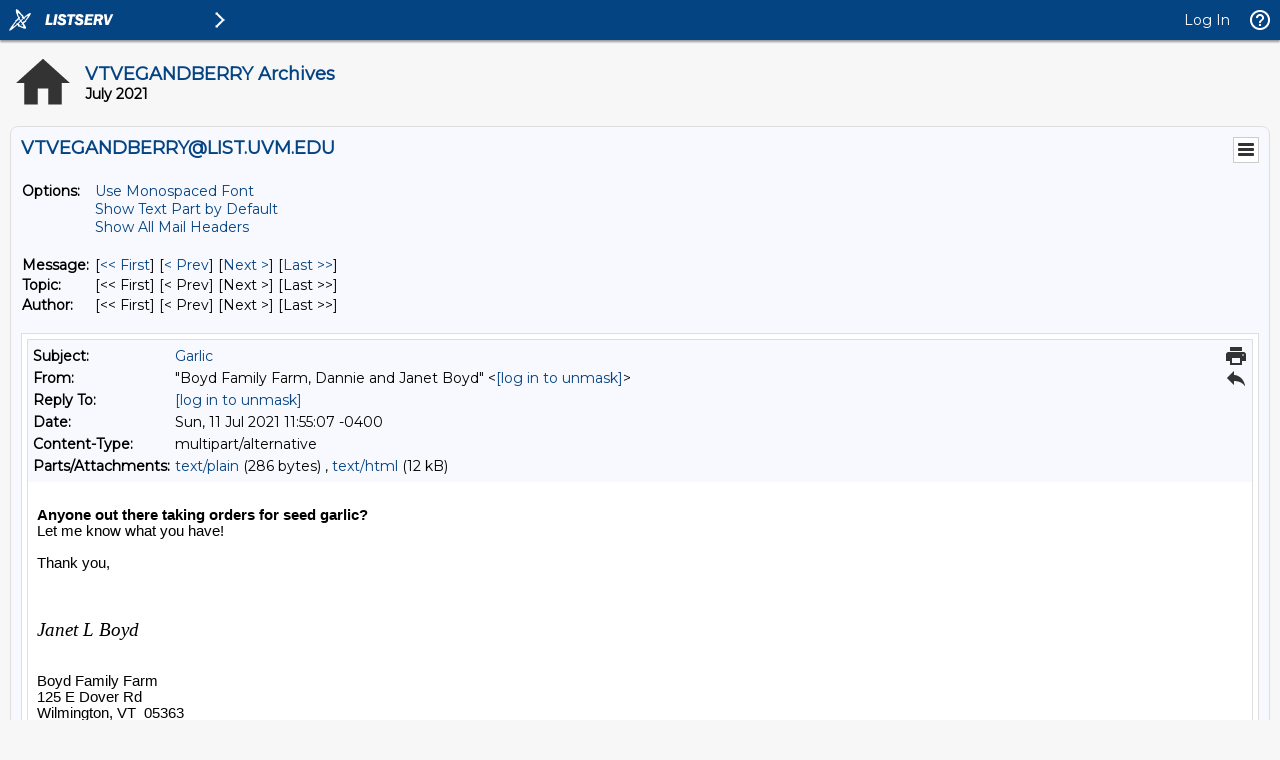

--- FILE ---
content_type: text/html; charset=utf-8
request_url: https://list.uvm.edu/cgi-bin/wa?A3=ind2107&L=VTVEGANDBERRY&E=quoted-printable&P=1935221&B=------%3D_NextPart_000_14C2_01D7764B.985A04A0&T=text%2Fhtml;%20charset=utf-8&pending=
body_size: 12883
content:
<html xmlns:v="urn:schemas-microsoft-com:vml" xmlns:o="urn:schemas-microsoft-com:office:office" xmlns:w="urn:schemas-microsoft-com:office:word" xmlns:m="http://schemas.microsoft.com/office/2004/12/omml" xmlns="http://www.w3.org/TR/REC-html40"><head><meta http-equiv=Content-Type content="text/html; charset=utf-8"><meta name=Generator content="Microsoft Word 15 (filtered medium)"><style><!--
/* Font Definitions */
@font-face
	{font-family:"Cambria Math";
	panose-1:2 4 5 3 5 4 6 3 2 4;}
@font-face
	{font-family:Calibri;
	panose-1:2 15 5 2 2 2 4 3 2 4;}
@font-face
	{font-family:Pristina;
	panose-1:3 6 4 2 4 4 6 8 2 4;}
@font-face
	{font-family:"Segoe UI Symbol";
	panose-1:2 11 5 2 4 2 4 2 2 3;}
/* Style Definitions */
p.MsoNormal, li.MsoNormal, div.MsoNormal
	{margin:0in;
	font-size:11.0pt;
	font-family:"Calibri",sans-serif;}
span.EmailStyle19
	{mso-style-type:personal-reply;
	font-family:"Calibri",sans-serif;
	color:windowtext;}
.MsoChpDefault
	{mso-style-type:export-only;
	font-size:10.0pt;}
@page WordSection1
	{size:8.5in 11.0in;
	margin:1.0in 1.0in 1.0in 1.0in;}
div.WordSection1
	{page:WordSection1;}
/* List Definitions */
@list l0
	{mso-list-id:185410674;
	mso-list-template-ids:-557931568;}
@list l0:level1
	{mso-level-number-format:bullet;
	mso-level-text:;
	mso-level-tab-stop:.5in;
	mso-level-number-position:left;
	text-indent:-.25in;
	mso-ansi-font-size:10.0pt;
	font-family:Symbol;}
@list l0:level2
	{mso-level-number-format:bullet;
	mso-level-text:;
	mso-level-tab-stop:1.0in;
	mso-level-number-position:left;
	text-indent:-.25in;
	mso-ansi-font-size:10.0pt;
	font-family:Symbol;}
@list l0:level3
	{mso-level-number-format:bullet;
	mso-level-text:;
	mso-level-tab-stop:1.5in;
	mso-level-number-position:left;
	text-indent:-.25in;
	mso-ansi-font-size:10.0pt;
	font-family:Symbol;}
@list l0:level4
	{mso-level-number-format:bullet;
	mso-level-text:;
	mso-level-tab-stop:2.0in;
	mso-level-number-position:left;
	text-indent:-.25in;
	mso-ansi-font-size:10.0pt;
	font-family:Symbol;}
@list l0:level5
	{mso-level-number-format:bullet;
	mso-level-text:;
	mso-level-tab-stop:2.5in;
	mso-level-number-position:left;
	text-indent:-.25in;
	mso-ansi-font-size:10.0pt;
	font-family:Symbol;}
@list l0:level6
	{mso-level-number-format:bullet;
	mso-level-text:;
	mso-level-tab-stop:3.0in;
	mso-level-number-position:left;
	text-indent:-.25in;
	mso-ansi-font-size:10.0pt;
	font-family:Symbol;}
@list l0:level7
	{mso-level-number-format:bullet;
	mso-level-text:;
	mso-level-tab-stop:3.5in;
	mso-level-number-position:left;
	text-indent:-.25in;
	mso-ansi-font-size:10.0pt;
	font-family:Symbol;}
@list l0:level8
	{mso-level-number-format:bullet;
	mso-level-text:;
	mso-level-tab-stop:4.0in;
	mso-level-number-position:left;
	text-indent:-.25in;
	mso-ansi-font-size:10.0pt;
	font-family:Symbol;}
@list l0:level9
	{mso-level-number-format:bullet;
	mso-level-text:;
	mso-level-tab-stop:4.5in;
	mso-level-number-position:left;
	text-indent:-.25in;
	mso-ansi-font-size:10.0pt;
	font-family:Symbol;}
@list l1
	{mso-list-id:666635071;
	mso-list-type:hybrid;
	mso-list-template-ids:620511182 391941042 -977125596 -1130305752 -1734834352 -1729211876 1911347796 1921006206 -2147328680 1566219660;}
@list l1:level1
	{mso-level-number-format:bullet;
	mso-level-text:•;
	mso-level-tab-stop:none;
	mso-level-number-position:left;
	text-indent:0in;
	mso-ansi-font-size:10.0pt;
	mso-bidi-font-size:10.0pt;
	mso-ascii-font-family:Arial;
	mso-fareast-font-family:Arial;
	mso-hansi-font-family:Arial;
	mso-bidi-font-family:Arial;
	color:black;
	mso-text-animation:none;
	border:none windowtext 1.0pt;
	mso-border-alt:none windowtext 0in;
	padding:0in;
	mso-ansi-font-weight:normal;
	mso-ansi-font-style:normal;
	text-underline:black;
	text-decoration:none;
	text-underline:none;
	text-decoration:none;
	text-line-through:none;
	vertical-align:baseline;}
@list l1:level2
	{mso-level-number-format:bullet;
	mso-level-text:o;
	mso-level-tab-stop:none;
	mso-level-number-position:left;
	text-indent:0in;
	mso-ansi-font-size:10.0pt;
	mso-bidi-font-size:10.0pt;
	mso-ascii-font-family:"Segoe UI Symbol";
	mso-fareast-font-family:"Segoe UI Symbol";
	mso-hansi-font-family:"Segoe UI Symbol";
	mso-bidi-font-family:"Segoe UI Symbol";
	color:black;
	mso-text-animation:none;
	border:none windowtext 1.0pt;
	mso-border-alt:none windowtext 0in;
	padding:0in;
	mso-ansi-font-weight:normal;
	mso-ansi-font-style:normal;
	text-underline:black;
	text-decoration:none;
	text-underline:none;
	text-decoration:none;
	text-line-through:none;
	vertical-align:baseline;}
@list l1:level3
	{mso-level-number-format:bullet;
	mso-level-text:▪;
	mso-level-tab-stop:none;
	mso-level-number-position:left;
	text-indent:0in;
	mso-ansi-font-size:10.0pt;
	mso-bidi-font-size:10.0pt;
	mso-ascii-font-family:"Segoe UI Symbol";
	mso-fareast-font-family:"Segoe UI Symbol";
	mso-hansi-font-family:"Segoe UI Symbol";
	mso-bidi-font-family:"Segoe UI Symbol";
	color:black;
	mso-text-animation:none;
	border:none windowtext 1.0pt;
	mso-border-alt:none windowtext 0in;
	padding:0in;
	mso-ansi-font-weight:normal;
	mso-ansi-font-style:normal;
	text-underline:black;
	text-decoration:none;
	text-underline:none;
	text-decoration:none;
	text-line-through:none;
	vertical-align:baseline;}
@list l1:level4
	{mso-level-number-format:bullet;
	mso-level-text:•;
	mso-level-tab-stop:none;
	mso-level-number-position:left;
	text-indent:0in;
	mso-ansi-font-size:10.0pt;
	mso-bidi-font-size:10.0pt;
	mso-ascii-font-family:Arial;
	mso-fareast-font-family:Arial;
	mso-hansi-font-family:Arial;
	mso-bidi-font-family:Arial;
	color:black;
	mso-text-animation:none;
	border:none windowtext 1.0pt;
	mso-border-alt:none windowtext 0in;
	padding:0in;
	mso-ansi-font-weight:normal;
	mso-ansi-font-style:normal;
	text-underline:black;
	text-decoration:none;
	text-underline:none;
	text-decoration:none;
	text-line-through:none;
	vertical-align:baseline;}
@list l1:level5
	{mso-level-number-format:bullet;
	mso-level-text:o;
	mso-level-tab-stop:none;
	mso-level-number-position:left;
	text-indent:0in;
	mso-ansi-font-size:10.0pt;
	mso-bidi-font-size:10.0pt;
	mso-ascii-font-family:"Segoe UI Symbol";
	mso-fareast-font-family:"Segoe UI Symbol";
	mso-hansi-font-family:"Segoe UI Symbol";
	mso-bidi-font-family:"Segoe UI Symbol";
	color:black;
	mso-text-animation:none;
	border:none windowtext 1.0pt;
	mso-border-alt:none windowtext 0in;
	padding:0in;
	mso-ansi-font-weight:normal;
	mso-ansi-font-style:normal;
	text-underline:black;
	text-decoration:none;
	text-underline:none;
	text-decoration:none;
	text-line-through:none;
	vertical-align:baseline;}
@list l1:level6
	{mso-level-number-format:bullet;
	mso-level-text:▪;
	mso-level-tab-stop:none;
	mso-level-number-position:left;
	text-indent:0in;
	mso-ansi-font-size:10.0pt;
	mso-bidi-font-size:10.0pt;
	mso-ascii-font-family:"Segoe UI Symbol";
	mso-fareast-font-family:"Segoe UI Symbol";
	mso-hansi-font-family:"Segoe UI Symbol";
	mso-bidi-font-family:"Segoe UI Symbol";
	color:black;
	mso-text-animation:none;
	border:none windowtext 1.0pt;
	mso-border-alt:none windowtext 0in;
	padding:0in;
	mso-ansi-font-weight:normal;
	mso-ansi-font-style:normal;
	text-underline:black;
	text-decoration:none;
	text-underline:none;
	text-decoration:none;
	text-line-through:none;
	vertical-align:baseline;}
@list l1:level7
	{mso-level-number-format:bullet;
	mso-level-text:•;
	mso-level-tab-stop:none;
	mso-level-number-position:left;
	text-indent:0in;
	mso-ansi-font-size:10.0pt;
	mso-bidi-font-size:10.0pt;
	mso-ascii-font-family:Arial;
	mso-fareast-font-family:Arial;
	mso-hansi-font-family:Arial;
	mso-bidi-font-family:Arial;
	color:black;
	mso-text-animation:none;
	border:none windowtext 1.0pt;
	mso-border-alt:none windowtext 0in;
	padding:0in;
	mso-ansi-font-weight:normal;
	mso-ansi-font-style:normal;
	text-underline:black;
	text-decoration:none;
	text-underline:none;
	text-decoration:none;
	text-line-through:none;
	vertical-align:baseline;}
@list l1:level8
	{mso-level-number-format:bullet;
	mso-level-text:o;
	mso-level-tab-stop:none;
	mso-level-number-position:left;
	text-indent:0in;
	mso-ansi-font-size:10.0pt;
	mso-bidi-font-size:10.0pt;
	mso-ascii-font-family:"Segoe UI Symbol";
	mso-fareast-font-family:"Segoe UI Symbol";
	mso-hansi-font-family:"Segoe UI Symbol";
	mso-bidi-font-family:"Segoe UI Symbol";
	color:black;
	mso-text-animation:none;
	border:none windowtext 1.0pt;
	mso-border-alt:none windowtext 0in;
	padding:0in;
	mso-ansi-font-weight:normal;
	mso-ansi-font-style:normal;
	text-underline:black;
	text-decoration:none;
	text-underline:none;
	text-decoration:none;
	text-line-through:none;
	vertical-align:baseline;}
@list l1:level9
	{mso-level-number-format:bullet;
	mso-level-text:▪;
	mso-level-tab-stop:none;
	mso-level-number-position:left;
	text-indent:0in;
	mso-ansi-font-size:10.0pt;
	mso-bidi-font-size:10.0pt;
	mso-ascii-font-family:"Segoe UI Symbol";
	mso-fareast-font-family:"Segoe UI Symbol";
	mso-hansi-font-family:"Segoe UI Symbol";
	mso-bidi-font-family:"Segoe UI Symbol";
	color:black;
	mso-text-animation:none;
	border:none windowtext 1.0pt;
	mso-border-alt:none windowtext 0in;
	padding:0in;
	mso-ansi-font-weight:normal;
	mso-ansi-font-style:normal;
	text-underline:black;
	text-decoration:none;
	text-underline:none;
	text-decoration:none;
	text-line-through:none;
	vertical-align:baseline;}
@list l2
	{mso-list-id:1351491885;
	mso-list-template-ids:-749804840;}
@list l2:level1
	{mso-level-number-format:bullet;
	mso-level-text:;
	mso-level-tab-stop:.5in;
	mso-level-number-position:left;
	text-indent:-.25in;
	mso-ansi-font-size:10.0pt;
	font-family:Symbol;}
@list l2:level2
	{mso-level-number-format:bullet;
	mso-level-text:;
	mso-level-tab-stop:1.0in;
	mso-level-number-position:left;
	text-indent:-.25in;
	mso-ansi-font-size:10.0pt;
	font-family:Symbol;}
@list l2:level3
	{mso-level-number-format:bullet;
	mso-level-text:;
	mso-level-tab-stop:1.5in;
	mso-level-number-position:left;
	text-indent:-.25in;
	mso-ansi-font-size:10.0pt;
	font-family:Symbol;}
@list l2:level4
	{mso-level-number-format:bullet;
	mso-level-text:;
	mso-level-tab-stop:2.0in;
	mso-level-number-position:left;
	text-indent:-.25in;
	mso-ansi-font-size:10.0pt;
	font-family:Symbol;}
@list l2:level5
	{mso-level-number-format:bullet;
	mso-level-text:;
	mso-level-tab-stop:2.5in;
	mso-level-number-position:left;
	text-indent:-.25in;
	mso-ansi-font-size:10.0pt;
	font-family:Symbol;}
@list l2:level6
	{mso-level-number-format:bullet;
	mso-level-text:;
	mso-level-tab-stop:3.0in;
	mso-level-number-position:left;
	text-indent:-.25in;
	mso-ansi-font-size:10.0pt;
	font-family:Symbol;}
@list l2:level7
	{mso-level-number-format:bullet;
	mso-level-text:;
	mso-level-tab-stop:3.5in;
	mso-level-number-position:left;
	text-indent:-.25in;
	mso-ansi-font-size:10.0pt;
	font-family:Symbol;}
@list l2:level8
	{mso-level-number-format:bullet;
	mso-level-text:;
	mso-level-tab-stop:4.0in;
	mso-level-number-position:left;
	text-indent:-.25in;
	mso-ansi-font-size:10.0pt;
	font-family:Symbol;}
@list l2:level9
	{mso-level-number-format:bullet;
	mso-level-text:;
	mso-level-tab-stop:4.5in;
	mso-level-number-position:left;
	text-indent:-.25in;
	mso-ansi-font-size:10.0pt;
	font-family:Symbol;}
ol
	{margin-bottom:0in;}
ul
	{margin-bottom:0in;}
--></style><!--[if gte mso 9]><xml>
<o:shapedefaults v:ext="edit" spidmax="1026" />
</xml><![endif]--><!--[if gte mso 9]><xml>
<o:shapelayout v:ext="edit">
<o:idmap v:ext="edit" data="1" />
</o:shapelayout></xml><![endif]--></head><body lang=EN-US link="#0563C1" vlink="#954F72" style='word-wrap:break-word'><div class=WordSection1><p class=MsoNormal><o:p>&nbsp;</o:p></p><p class=MsoNormal><b>Anyone out there taking orders for seed garlic?<o:p></o:p></b></p><p class=MsoNormal>Let me know what you have!<o:p></o:p></p><p class=MsoNormal><o:p>&nbsp;</o:p></p><p class=MsoNormal>Thank you,<o:p></o:p></p><p class=MsoNormal><o:p>&nbsp;</o:p></p><p class=MsoNormal><o:p>&nbsp;</o:p></p><p class=MsoNormal><o:p>&nbsp;</o:p></p><p class=MsoNormal><i><span style='font-size:14.0pt;font-family:Pristina'>Janet L Boyd<o:p></o:p></span></i></p><p class=MsoNormal><o:p>&nbsp;</o:p></p><p class=MsoNormal><o:p>&nbsp;</o:p></p><p class=MsoNormal>Boyd Family Farm<o:p></o:p></p><p class=MsoNormal>125 E Dover Rd<o:p></o:p></p><p class=MsoNormal>Wilmington, VT  05363<o:p></o:p></p><p class=MsoNormal>(802) 464-5618<o:p></o:p></p><p class=MsoNormal><a href="http://www.boydfamilyfarm.com/"><span style='color:blue'>www.boydfamilyfarm.com</span></a><o:p></o:p></p><p class=MsoNormal>Visit us on Facebook<o:p></o:p></p><p class=MsoNormal>Wedding Flowers Vermont &amp;<o:p></o:p></p><p class=MsoNormal>Boyd Family Farm<o:p></o:p></p><p class=MsoNormal><o:p>&nbsp;</o:p></p><p class=MsoNormal><o:p>&nbsp;</o:p></p><p class=MsoNormal><o:p>&nbsp;</o:p></p></div></body></html>
